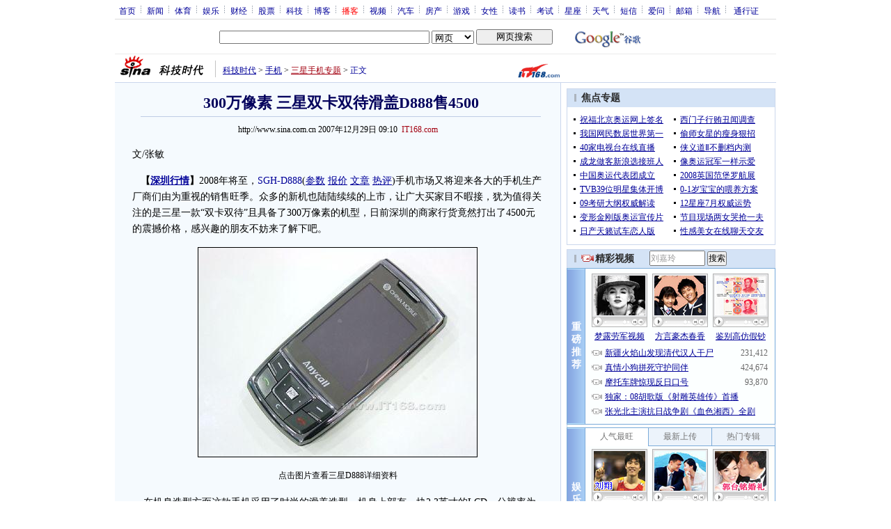

--- FILE ---
content_type: text/html; charset=utf-8
request_url: https://www.google.com/recaptcha/api2/aframe
body_size: 248
content:
<!DOCTYPE HTML><html><head><meta http-equiv="content-type" content="text/html; charset=UTF-8"></head><body><script nonce="e987a1jiL2eZY2MuZSzj2A">/** Anti-fraud and anti-abuse applications only. See google.com/recaptcha */ try{var clients={'sodar':'https://pagead2.googlesyndication.com/pagead/sodar?'};window.addEventListener("message",function(a){try{if(a.source===window.parent){var b=JSON.parse(a.data);var c=clients[b['id']];if(c){var d=document.createElement('img');d.src=c+b['params']+'&rc='+(localStorage.getItem("rc::a")?sessionStorage.getItem("rc::b"):"");window.document.body.appendChild(d);sessionStorage.setItem("rc::e",parseInt(sessionStorage.getItem("rc::e")||0)+1);localStorage.setItem("rc::h",'1768755177596');}}}catch(b){}});window.parent.postMessage("_grecaptcha_ready", "*");}catch(b){}</script></body></html>